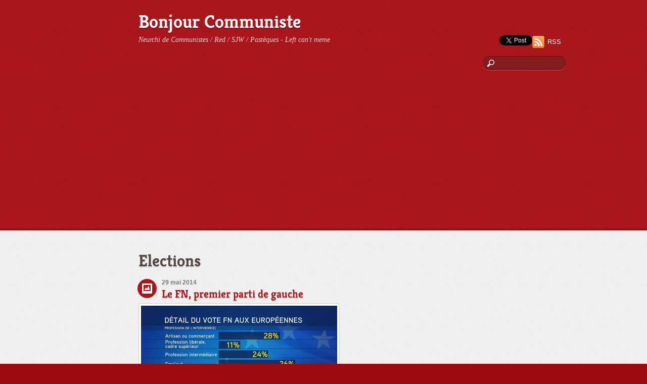

--- FILE ---
content_type: text/html; charset=UTF-8
request_url: https://bonjourcommuniste.fr/tag/elections/
body_size: 9597
content:
<!DOCTYPE html>
<html lang="fr-FR">
<head>
        <meta charset="UTF-8">
        <meta name="viewport" content="width=device-width, initial-scale=1, minimum-scale=1">
        <style id="tb_inline_styles" data-no-optimize="1">.tb_animation_on{overflow-x:hidden}.themify_builder .wow{visibility:hidden;animation-fill-mode:both}[data-tf-animation]{will-change:transform,opacity,visibility}.themify_builder .tf_lax_done{transition-duration:.8s;transition-timing-function:cubic-bezier(.165,.84,.44,1)}[data-sticky-active].tb_sticky_scroll_active{z-index:1}[data-sticky-active].tb_sticky_scroll_active .hide-on-stick{display:none}@media(min-width:1025px){.hide-desktop{width:0!important;height:0!important;padding:0!important;visibility:hidden!important;margin:0!important;display:table-column!important;background:0!important;content-visibility:hidden;overflow:hidden!important}}@media(min-width:769px) and (max-width:1024px){.hide-tablet_landscape{width:0!important;height:0!important;padding:0!important;visibility:hidden!important;margin:0!important;display:table-column!important;background:0!important;content-visibility:hidden;overflow:hidden!important}}@media(min-width:681px) and (max-width:768px){.hide-tablet{width:0!important;height:0!important;padding:0!important;visibility:hidden!important;margin:0!important;display:table-column!important;background:0!important;content-visibility:hidden;overflow:hidden!important}}@media(max-width:680px){.hide-mobile{width:0!important;height:0!important;padding:0!important;visibility:hidden!important;margin:0!important;display:table-column!important;background:0!important;content-visibility:hidden;overflow:hidden!important}}div.row_inner,div.module_subrow{--gutter:3.2%;--narrow:1.6%;--none:0%;}@media(max-width:768px){div.module-gallery-grid{--galn:var(--galt)}}@media(max-width:680px){
                .themify_map.tf_map_loaded{width:100%!important}
                .ui.builder_button,.ui.nav li a{padding:.525em 1.15em}
                .fullheight>.row_inner:not(.tb_col_count_1){min-height:0}
                div.module-gallery-grid{--galn:var(--galm);gap:8px}
            }</style><noscript><style>.themify_builder .wow,.wow .tf_lazy{visibility:visible!important}</style></noscript>            <style id="tf_lazy_style" data-no-optimize="1">
                .tf_svg_lazy{
                    content-visibility:auto;
                    background-size:100% 25%!important;
                    background-repeat:no-repeat!important;
                    background-position:0 0, 0 33.4%,0 66.6%,0 100%!important;
                    transition:filter .3s linear!important;
                    filter:blur(25px)!important;                    transform:translateZ(0)
                }
                .tf_svg_lazy_loaded{
                    filter:blur(0)!important
                }
                [data-lazy]:is(.module,.module_row:not(.tb_first)),.module[data-lazy] .ui,.module_row[data-lazy]:not(.tb_first):is(>.row_inner,.module_column[data-lazy],.module_subrow[data-lazy]){
                    background-image:none!important
                }
            </style>
            <noscript>
                <style>
                    .tf_svg_lazy{
                        display:none!important
                    }
                </style>
            </noscript>
                    <style id="tf_lazy_common" data-no-optimize="1">
                        img{
                max-width:100%;
                height:auto
            }
                                    :where(.tf_in_flx,.tf_flx){display:inline-flex;flex-wrap:wrap;place-items:center}
            .tf_fa,:is(em,i) tf-lottie{display:inline-block;vertical-align:middle}:is(em,i) tf-lottie{width:1.5em;height:1.5em}.tf_fa{width:1em;height:1em;stroke-width:0;stroke:currentColor;overflow:visible;fill:currentColor;pointer-events:none;text-rendering:optimizeSpeed;buffered-rendering:static}#tf_svg symbol{overflow:visible}:where(.tf_lazy){position:relative;visibility:visible;display:block;opacity:.3}.wow .tf_lazy:not(.tf_swiper-slide){visibility:hidden;opacity:1}div.tf_audio_lazy audio{visibility:hidden;height:0;display:inline}.mejs-container{visibility:visible}.tf_iframe_lazy{transition:opacity .3s ease-in-out;min-height:10px}:where(.tf_flx),.tf_swiper-wrapper{display:flex}.tf_swiper-slide{flex-shrink:0;opacity:0;width:100%;height:100%}.tf_swiper-wrapper>br,.tf_lazy.tf_swiper-wrapper .tf_lazy:after,.tf_lazy.tf_swiper-wrapper .tf_lazy:before{display:none}.tf_lazy:after,.tf_lazy:before{content:'';display:inline-block;position:absolute;width:10px!important;height:10px!important;margin:0 3px;top:50%!important;inset-inline:auto 50%!important;border-radius:100%;background-color:currentColor;visibility:visible;animation:tf-hrz-loader infinite .75s cubic-bezier(.2,.68,.18,1.08)}.tf_lazy:after{width:6px!important;height:6px!important;inset-inline:50% auto!important;margin-top:3px;animation-delay:-.4s}@keyframes tf-hrz-loader{0%,100%{transform:scale(1);opacity:1}50%{transform:scale(.1);opacity:.6}}.tf_lazy_lightbox{position:fixed;background:rgba(11,11,11,.8);color:#ccc;top:0;left:0;display:flex;align-items:center;justify-content:center;z-index:999}.tf_lazy_lightbox .tf_lazy:after,.tf_lazy_lightbox .tf_lazy:before{background:#fff}.tf_vd_lazy,tf-lottie{display:flex;flex-wrap:wrap}tf-lottie{aspect-ratio:1.777}.tf_w.tf_vd_lazy video{width:100%;height:auto;position:static;object-fit:cover}
        </style>
        <link type="image/jpg" href="https://www.disma.biz/wp-content/uploads/2009/04/communist_china_flag-150x150.jpg" rel="apple-touch-icon" /><link type="image/jpg" href="https://www.disma.biz/wp-content/uploads/2009/04/communist_china_flag-150x150.jpg" rel="icon" /><title>Elections &#8211; Bonjour Communiste</title>
<meta name='robots' content='max-image-preview:large' />
<link rel="alternate" type="application/rss+xml" title="Bonjour Communiste &raquo; Flux" href="https://bonjourcommuniste.fr/feed/" />
<link rel="alternate" type="application/rss+xml" title="Bonjour Communiste &raquo; Flux des commentaires" href="https://bonjourcommuniste.fr/comments/feed/" />
<link rel="alternate" type="application/rss+xml" title="Bonjour Communiste &raquo; Flux de l’étiquette Elections" href="https://bonjourcommuniste.fr/tag/elections/feed/" />
<style id='wp-img-auto-sizes-contain-inline-css'>
img:is([sizes=auto i],[sizes^="auto," i]){contain-intrinsic-size:3000px 1500px}
/*# sourceURL=wp-img-auto-sizes-contain-inline-css */
</style>
<style id='global-styles-inline-css'>
:root{--wp--preset--aspect-ratio--square: 1;--wp--preset--aspect-ratio--4-3: 4/3;--wp--preset--aspect-ratio--3-4: 3/4;--wp--preset--aspect-ratio--3-2: 3/2;--wp--preset--aspect-ratio--2-3: 2/3;--wp--preset--aspect-ratio--16-9: 16/9;--wp--preset--aspect-ratio--9-16: 9/16;--wp--preset--color--black: #000000;--wp--preset--color--cyan-bluish-gray: #abb8c3;--wp--preset--color--white: #ffffff;--wp--preset--color--pale-pink: #f78da7;--wp--preset--color--vivid-red: #cf2e2e;--wp--preset--color--luminous-vivid-orange: #ff6900;--wp--preset--color--luminous-vivid-amber: #fcb900;--wp--preset--color--light-green-cyan: #7bdcb5;--wp--preset--color--vivid-green-cyan: #00d084;--wp--preset--color--pale-cyan-blue: #8ed1fc;--wp--preset--color--vivid-cyan-blue: #0693e3;--wp--preset--color--vivid-purple: #9b51e0;--wp--preset--gradient--vivid-cyan-blue-to-vivid-purple: linear-gradient(135deg,rgb(6,147,227) 0%,rgb(155,81,224) 100%);--wp--preset--gradient--light-green-cyan-to-vivid-green-cyan: linear-gradient(135deg,rgb(122,220,180) 0%,rgb(0,208,130) 100%);--wp--preset--gradient--luminous-vivid-amber-to-luminous-vivid-orange: linear-gradient(135deg,rgb(252,185,0) 0%,rgb(255,105,0) 100%);--wp--preset--gradient--luminous-vivid-orange-to-vivid-red: linear-gradient(135deg,rgb(255,105,0) 0%,rgb(207,46,46) 100%);--wp--preset--gradient--very-light-gray-to-cyan-bluish-gray: linear-gradient(135deg,rgb(238,238,238) 0%,rgb(169,184,195) 100%);--wp--preset--gradient--cool-to-warm-spectrum: linear-gradient(135deg,rgb(74,234,220) 0%,rgb(151,120,209) 20%,rgb(207,42,186) 40%,rgb(238,44,130) 60%,rgb(251,105,98) 80%,rgb(254,248,76) 100%);--wp--preset--gradient--blush-light-purple: linear-gradient(135deg,rgb(255,206,236) 0%,rgb(152,150,240) 100%);--wp--preset--gradient--blush-bordeaux: linear-gradient(135deg,rgb(254,205,165) 0%,rgb(254,45,45) 50%,rgb(107,0,62) 100%);--wp--preset--gradient--luminous-dusk: linear-gradient(135deg,rgb(255,203,112) 0%,rgb(199,81,192) 50%,rgb(65,88,208) 100%);--wp--preset--gradient--pale-ocean: linear-gradient(135deg,rgb(255,245,203) 0%,rgb(182,227,212) 50%,rgb(51,167,181) 100%);--wp--preset--gradient--electric-grass: linear-gradient(135deg,rgb(202,248,128) 0%,rgb(113,206,126) 100%);--wp--preset--gradient--midnight: linear-gradient(135deg,rgb(2,3,129) 0%,rgb(40,116,252) 100%);--wp--preset--font-size--small: 13px;--wp--preset--font-size--medium: clamp(14px, 0.875rem + ((1vw - 3.2px) * 0.469), 20px);--wp--preset--font-size--large: clamp(22.041px, 1.378rem + ((1vw - 3.2px) * 1.091), 36px);--wp--preset--font-size--x-large: clamp(25.014px, 1.563rem + ((1vw - 3.2px) * 1.327), 42px);--wp--preset--font-family--system-font: -apple-system,BlinkMacSystemFont,"Segoe UI",Roboto,Oxygen-Sans,Ubuntu,Cantarell,"Helvetica Neue",sans-serif;--wp--preset--spacing--20: 0.44rem;--wp--preset--spacing--30: 0.67rem;--wp--preset--spacing--40: 1rem;--wp--preset--spacing--50: 1.5rem;--wp--preset--spacing--60: 2.25rem;--wp--preset--spacing--70: 3.38rem;--wp--preset--spacing--80: 5.06rem;--wp--preset--shadow--natural: 6px 6px 9px rgba(0, 0, 0, 0.2);--wp--preset--shadow--deep: 12px 12px 50px rgba(0, 0, 0, 0.4);--wp--preset--shadow--sharp: 6px 6px 0px rgba(0, 0, 0, 0.2);--wp--preset--shadow--outlined: 6px 6px 0px -3px rgb(255, 255, 255), 6px 6px rgb(0, 0, 0);--wp--preset--shadow--crisp: 6px 6px 0px rgb(0, 0, 0);}:where(body) { margin: 0; }.wp-site-blocks > .alignleft { float: left; margin-right: 2em; }.wp-site-blocks > .alignright { float: right; margin-left: 2em; }.wp-site-blocks > .aligncenter { justify-content: center; margin-left: auto; margin-right: auto; }:where(.wp-site-blocks) > * { margin-block-start: 24px; margin-block-end: 0; }:where(.wp-site-blocks) > :first-child { margin-block-start: 0; }:where(.wp-site-blocks) > :last-child { margin-block-end: 0; }:root { --wp--style--block-gap: 24px; }:root :where(.is-layout-flow) > :first-child{margin-block-start: 0;}:root :where(.is-layout-flow) > :last-child{margin-block-end: 0;}:root :where(.is-layout-flow) > *{margin-block-start: 24px;margin-block-end: 0;}:root :where(.is-layout-constrained) > :first-child{margin-block-start: 0;}:root :where(.is-layout-constrained) > :last-child{margin-block-end: 0;}:root :where(.is-layout-constrained) > *{margin-block-start: 24px;margin-block-end: 0;}:root :where(.is-layout-flex){gap: 24px;}:root :where(.is-layout-grid){gap: 24px;}.is-layout-flow > .alignleft{float: left;margin-inline-start: 0;margin-inline-end: 2em;}.is-layout-flow > .alignright{float: right;margin-inline-start: 2em;margin-inline-end: 0;}.is-layout-flow > .aligncenter{margin-left: auto !important;margin-right: auto !important;}.is-layout-constrained > .alignleft{float: left;margin-inline-start: 0;margin-inline-end: 2em;}.is-layout-constrained > .alignright{float: right;margin-inline-start: 2em;margin-inline-end: 0;}.is-layout-constrained > .aligncenter{margin-left: auto !important;margin-right: auto !important;}.is-layout-constrained > :where(:not(.alignleft):not(.alignright):not(.alignfull)){margin-left: auto !important;margin-right: auto !important;}body .is-layout-flex{display: flex;}.is-layout-flex{flex-wrap: wrap;align-items: center;}.is-layout-flex > :is(*, div){margin: 0;}body .is-layout-grid{display: grid;}.is-layout-grid > :is(*, div){margin: 0;}body{font-family: var(--wp--preset--font-family--system-font);font-size: var(--wp--preset--font-size--medium);line-height: 1.6;padding-top: 0px;padding-right: 0px;padding-bottom: 0px;padding-left: 0px;}a:where(:not(.wp-element-button)){text-decoration: underline;}:root :where(.wp-element-button, .wp-block-button__link){background-color: #32373c;border-width: 0;color: #fff;font-family: inherit;font-size: inherit;font-style: inherit;font-weight: inherit;letter-spacing: inherit;line-height: inherit;padding-top: calc(0.667em + 2px);padding-right: calc(1.333em + 2px);padding-bottom: calc(0.667em + 2px);padding-left: calc(1.333em + 2px);text-decoration: none;text-transform: inherit;}.has-black-color{color: var(--wp--preset--color--black) !important;}.has-cyan-bluish-gray-color{color: var(--wp--preset--color--cyan-bluish-gray) !important;}.has-white-color{color: var(--wp--preset--color--white) !important;}.has-pale-pink-color{color: var(--wp--preset--color--pale-pink) !important;}.has-vivid-red-color{color: var(--wp--preset--color--vivid-red) !important;}.has-luminous-vivid-orange-color{color: var(--wp--preset--color--luminous-vivid-orange) !important;}.has-luminous-vivid-amber-color{color: var(--wp--preset--color--luminous-vivid-amber) !important;}.has-light-green-cyan-color{color: var(--wp--preset--color--light-green-cyan) !important;}.has-vivid-green-cyan-color{color: var(--wp--preset--color--vivid-green-cyan) !important;}.has-pale-cyan-blue-color{color: var(--wp--preset--color--pale-cyan-blue) !important;}.has-vivid-cyan-blue-color{color: var(--wp--preset--color--vivid-cyan-blue) !important;}.has-vivid-purple-color{color: var(--wp--preset--color--vivid-purple) !important;}.has-black-background-color{background-color: var(--wp--preset--color--black) !important;}.has-cyan-bluish-gray-background-color{background-color: var(--wp--preset--color--cyan-bluish-gray) !important;}.has-white-background-color{background-color: var(--wp--preset--color--white) !important;}.has-pale-pink-background-color{background-color: var(--wp--preset--color--pale-pink) !important;}.has-vivid-red-background-color{background-color: var(--wp--preset--color--vivid-red) !important;}.has-luminous-vivid-orange-background-color{background-color: var(--wp--preset--color--luminous-vivid-orange) !important;}.has-luminous-vivid-amber-background-color{background-color: var(--wp--preset--color--luminous-vivid-amber) !important;}.has-light-green-cyan-background-color{background-color: var(--wp--preset--color--light-green-cyan) !important;}.has-vivid-green-cyan-background-color{background-color: var(--wp--preset--color--vivid-green-cyan) !important;}.has-pale-cyan-blue-background-color{background-color: var(--wp--preset--color--pale-cyan-blue) !important;}.has-vivid-cyan-blue-background-color{background-color: var(--wp--preset--color--vivid-cyan-blue) !important;}.has-vivid-purple-background-color{background-color: var(--wp--preset--color--vivid-purple) !important;}.has-black-border-color{border-color: var(--wp--preset--color--black) !important;}.has-cyan-bluish-gray-border-color{border-color: var(--wp--preset--color--cyan-bluish-gray) !important;}.has-white-border-color{border-color: var(--wp--preset--color--white) !important;}.has-pale-pink-border-color{border-color: var(--wp--preset--color--pale-pink) !important;}.has-vivid-red-border-color{border-color: var(--wp--preset--color--vivid-red) !important;}.has-luminous-vivid-orange-border-color{border-color: var(--wp--preset--color--luminous-vivid-orange) !important;}.has-luminous-vivid-amber-border-color{border-color: var(--wp--preset--color--luminous-vivid-amber) !important;}.has-light-green-cyan-border-color{border-color: var(--wp--preset--color--light-green-cyan) !important;}.has-vivid-green-cyan-border-color{border-color: var(--wp--preset--color--vivid-green-cyan) !important;}.has-pale-cyan-blue-border-color{border-color: var(--wp--preset--color--pale-cyan-blue) !important;}.has-vivid-cyan-blue-border-color{border-color: var(--wp--preset--color--vivid-cyan-blue) !important;}.has-vivid-purple-border-color{border-color: var(--wp--preset--color--vivid-purple) !important;}.has-vivid-cyan-blue-to-vivid-purple-gradient-background{background: var(--wp--preset--gradient--vivid-cyan-blue-to-vivid-purple) !important;}.has-light-green-cyan-to-vivid-green-cyan-gradient-background{background: var(--wp--preset--gradient--light-green-cyan-to-vivid-green-cyan) !important;}.has-luminous-vivid-amber-to-luminous-vivid-orange-gradient-background{background: var(--wp--preset--gradient--luminous-vivid-amber-to-luminous-vivid-orange) !important;}.has-luminous-vivid-orange-to-vivid-red-gradient-background{background: var(--wp--preset--gradient--luminous-vivid-orange-to-vivid-red) !important;}.has-very-light-gray-to-cyan-bluish-gray-gradient-background{background: var(--wp--preset--gradient--very-light-gray-to-cyan-bluish-gray) !important;}.has-cool-to-warm-spectrum-gradient-background{background: var(--wp--preset--gradient--cool-to-warm-spectrum) !important;}.has-blush-light-purple-gradient-background{background: var(--wp--preset--gradient--blush-light-purple) !important;}.has-blush-bordeaux-gradient-background{background: var(--wp--preset--gradient--blush-bordeaux) !important;}.has-luminous-dusk-gradient-background{background: var(--wp--preset--gradient--luminous-dusk) !important;}.has-pale-ocean-gradient-background{background: var(--wp--preset--gradient--pale-ocean) !important;}.has-electric-grass-gradient-background{background: var(--wp--preset--gradient--electric-grass) !important;}.has-midnight-gradient-background{background: var(--wp--preset--gradient--midnight) !important;}.has-small-font-size{font-size: var(--wp--preset--font-size--small) !important;}.has-medium-font-size{font-size: var(--wp--preset--font-size--medium) !important;}.has-large-font-size{font-size: var(--wp--preset--font-size--large) !important;}.has-x-large-font-size{font-size: var(--wp--preset--font-size--x-large) !important;}.has-system-font-font-family{font-family: var(--wp--preset--font-family--system-font) !important;}
:root :where(.wp-block-pullquote){font-size: clamp(0.984em, 0.984rem + ((1vw - 0.2em) * 0.645), 1.5em);line-height: 1.6;}
/*# sourceURL=global-styles-inline-css */
</style>
<script src="https://bonjourcommuniste.fr/wp-includes/js/jquery/jquery.min.js?ver=3.7.1" id="jquery-core-js"></script>
<link rel="https://api.w.org/" href="https://bonjourcommuniste.fr/wp-json/" /><link rel="alternate" title="JSON" type="application/json" href="https://bonjourcommuniste.fr/wp-json/wp/v2/tags/661" /><link rel="EditURI" type="application/rsd+xml" title="RSD" href="https://bonjourcommuniste.fr/xmlrpc.php?rsd" />
<meta name="generator" content="WordPress 6.9" />
<script async src="//pagead2.googlesyndication.com/pagead/js/adsbygoogle.js"></script>
<script>
     (adsbygoogle = window.adsbygoogle || []).push({
          google_ad_client: "ca-pub-9314546887192773",
          enable_page_level_ads: true
     });
</script>
<!-- VISA Tracking Code for https://bonjourcommuniste.fr -->

      <script>
        (function (v, i, s, a) {
          v._visaSettings = {v: "0.1", i: "aecccf90692a2b8eb9e003be05f232c7", s: "b00177c6-3522-11e9-b589-901b0edac50a", a: 1};
          _v = i.getElementsByTagName('head')[0];_a=_v;
          _i = i.createElement('script');
          _s =_i; _s.async = "async"; _s.src = s + a + v._visaSettings.v;
          _a.appendChild(_s);
        })(window, document, '//app-worker.visitor-analytics.io/main', '.js?v=');
      </script>

<!-- VISA Tracking Code for https://bonjourcommuniste.fr --><link rel="prefetch" href="https://bonjourcommuniste.fr/wp-content/themes/minblr/js/themify-script.js?ver=7.5.7" as="script" fetchpriority="low"><style id="tf_gf_fonts_style">@font-face{font-family:'Kreon';font-weight:700;font-display:swap;src:url(https://fonts.gstatic.com/s/kreon/v40/t5t9IRIUKY-TFF_LW5lnMR3v2Dnvhd-Wcz8el2c.woff2) format('woff2');unicode-range:U+0100-02BA,U+02BD-02C5,U+02C7-02CC,U+02CE-02D7,U+02DD-02FF,U+0304,U+0308,U+0329,U+1D00-1DBF,U+1E00-1E9F,U+1EF2-1EFF,U+2020,U+20A0-20AB,U+20AD-20C0,U+2113,U+2C60-2C7F,U+A720-A7FF;}@font-face{font-family:'Kreon';font-weight:700;font-display:swap;src:url(https://fonts.gstatic.com/s/kreon/v40/t5t9IRIUKY-TFF_LW5lnMR3v2Dnvhd-WfT8e.woff2) format('woff2');unicode-range:U+0000-00FF,U+0131,U+0152-0153,U+02BB-02BC,U+02C6,U+02DA,U+02DC,U+0304,U+0308,U+0329,U+2000-206F,U+20AC,U+2122,U+2191,U+2193,U+2212,U+2215,U+FEFF,U+FFFD;}</style><link rel="preload" fetchpriority="high" href="https://bonjourcommuniste.fr/wp-content/uploads/themify-concate/3907389113/themify-329854817.css" as="style"><link fetchpriority="high" id="themify_concate-css" rel="stylesheet" href="https://bonjourcommuniste.fr/wp-content/uploads/themify-concate/3907389113/themify-329854817.css"></head>

<body data-rsssl=1 class="archive tag tag-elections tag-661 wp-theme-minblr skin-red sidebar-none default_width no-home tb_animation_on">

<svg id="tf_svg" style="display:none"><defs></defs></svg><script> </script><div id="pagewrap" class="hfeed site">

	<div id="headerwrap">

            	<div id="header" class="pagewidth" itemscope="itemscope" itemtype="https://schema.org/WPHeader">
        	
        	<div id="site-logo"><a href="https://bonjourcommuniste.fr" title="Bonjour Communiste"><span>Bonjour Communiste</span></a></div><div id="site-description" class="site-description"><span>Neurchi de Communistes / Red / SJW / Pastèques - Left can't meme</span></div>
        	<div class="social-widget">
		    <div id="text-14" class="widget widget_text">			<div class="textwidget"><iframe data-tf-not-load="1" src="//www.facebook.com/plugins/like.php?href=http%3A%2F%2Fbonjourcommuniste.fr&amp;send=false&amp;layout=button_count&amp;width=450&amp;show_faces=false&amp;font&amp;colorscheme=light&amp;action=like&amp;height=21" scrolling="no" frameborder="0" style="border:none; overflow:hidden; width:100%; height:21px;" allowTransparency="true"></iframe></div>
		</div><div id="text-16" class="widget widget_text">			<div class="textwidget"><div class="g-plusone" data-size="medium" data-href="https://bonjourcommuniste.fr"></div>
</div>
		</div><div id="text-15" class="widget widget_text">			<div class="textwidget"><a href="https://twitter.com/share" class="twitter-share-button" data-url="https://bonjourcommuniste.fr" data-text="Bonjour Communiste : un jour, un #communiste !" data-via="larbincretin" data-lang="fr" data-related="larbincretin" data-hashtags="politique">Tweeter</a>
<script>!function(d,s,id){var js,fjs=d.getElementsByTagName(s)[0],p=/^http:/.test(d.location)?'http':'https';if(!d.getElementById(id)){js=d.createElement(s);js.id=id;js.src=p+'://platform.twitter.com/widgets.js';fjs.parentNode.insertBefore(js,fjs);}}(document, 'script', 'twitter-wjs');</script></div>
		</div>            <div class="rss"><a href="https://bonjourcommuniste.fr/feed/">RSS</a></div>
                    	</div>
        	<!--/header widget -->

        	<div id="main-nav-wrap" itemscope="itemscope" itemtype="https://schema.org/SiteNavigationElement">
            	<div id="menu-icon" class="mobile-button"></div>
				           		<!-- /main-nav -->
        	</div>
        	<!-- /#main-nav-wrap -->

							<div id="searchform-wrap">
					<div id="search-icon" class="mobile-button"></div>
					<form method="get" id="searchform" action="https://bonjourcommuniste.fr/">
	<input type="text" name="s" id="s" title="Search" value="" />
</form>
				</div>
				<!-- /#searchform-wrap -->
			
			    	</div>
    	<!--/header -->
        
	</div>
	<!-- /headerwrap -->

	<div id="body" class="tf_clearfix">
    	<!-- layout-container -->
<div id="layout" class="pagewidth tf_clearfix">			
        <!-- content -->
    <main id="content" class="tf_clearfix">
	 <h1 itemprop="name" class="page-title">Elections </h1>        <div  id="loops-wrapper" class="loops-wrapper grid2 tf_clear tf_clearfix" data-lazy="1">
                    <div id="post-6051" class="post tf_clearfix cat-1 post-6051 type-post status-publish format-image has-post-thumbnail hentry category-societe tag-elections tag-front-national tag-parti-de-gauche tag-socialisme tag-union-europeenne post_format-post-format-image has-post-title has-post-date has-post-category has-post-tag has-post-comment has-post-author ">
	
	<div class="post-icon"></div><!--/post-icon -->

			<p class="post-date entry-date updated">29 mai 2014</p>
	
	<h2 class="post-title entry-title"><a href="https://bonjourcommuniste.fr/fn-premier-parti-de-gauche/">Le FN, premier parti de gauche</a></h2>
	
	                <figure class="post-image tf_clearfix">
                                                            <a href="https://bonjourcommuniste.fr/fn-premier-parti-de-gauche/">
                                        <img data-tf-not-load="1" decoding="async" height="405" src="https://bonjourcommuniste.fr/wp-content/uploads/2014/05/fn-parti-gauche.jpg" width="398" title="Le FN, premier parti de gauche" alt="Le FN, premier parti de gauche">                                                                    </a>
                                                                </figure>
                    <!-- /post-image -->
<!-- post-content -->
<div class="post-content">
	         <div class="entry-content">

        
            
                
                    <div class="more-link-wrap"><a href="https://bonjourcommuniste.fr/fn-premier-parti-de-gauche/" class="more-link">Lire la suite</a></div>

            
            
        </div><!-- /.entry-content -->
        </div>
<!-- /post-content -->
	</div>
<!--/post -->
                    </div>
                </main><!--/content -->
        </div>

<!-- layout-container -->
    </div><!--/body -->

<div id="footerwrap">

		<div id="footer" class="pagewidth tf_clearfix" itemscope="itemscope" itemtype="https://schema.org/WPFooter">
    	
				
	<div class="footer-widgets tf_clearfix">

								<div class=" first">
				<div id="search-2" class="widget widget_search"><h4 class="widgettitle">Rechercher</h4><form method="get" id="searchform" action="https://bonjourcommuniste.fr/">
	<input type="text" name="s" id="s" title="Search" value="" />
</form>
</div><div id="themify-feature-posts-3" class="widget feature-posts"><h4 class="widgettitle">Actualité de gauche</h4><ul class="feature-posts-list"><li><a href="https://bonjourcommuniste.fr/theorie-de-leffondrement/"></a><a href="https://bonjourcommuniste.fr/theorie-de-leffondrement/" class="feature-posts-title">Théorie de l&rsquo;effondrement</a> <br /></li><li><a href="https://bonjourcommuniste.fr/fin-discrimination-positive-universites-americaines/"></a><a href="https://bonjourcommuniste.fr/fin-discrimination-positive-universites-americaines/" class="feature-posts-title">Fin de la discrimination positive dans les universités américaines ?</a> <br /></li><li><a href="https://bonjourcommuniste.fr/la-fonction-du-liberalisme/"></a><a href="https://bonjourcommuniste.fr/la-fonction-du-liberalisme/" class="feature-posts-title">La fonction du libéralisme</a> <br /></li><li><a href="https://bonjourcommuniste.fr/les-plus-riches-ont-decide-de-nous-faire-une-guerre/"></a><a href="https://bonjourcommuniste.fr/les-plus-riches-ont-decide-de-nous-faire-une-guerre/" class="feature-posts-title">Les plus riches ont décidé de nous faire une guerre</a> <br /></li><li><a href="https://bonjourcommuniste.fr/une-breve-periode-de-terreur/"></a><a href="https://bonjourcommuniste.fr/une-breve-periode-de-terreur/" class="feature-posts-title">Une brève période de terreur</a> <br /></li></ul></div><div id="themify-social-links-2" class="widget themify-social-links"><ul class="social-links horizontal">
                        <li class="social-link-item facebook image-icon icon-medium">
                            <a href="https://www.facebook.com/larbin.cretin.politique.en.france" aria-label="facebook" > <img loading="lazy" decoding="async" width="32" height="32" src="https://bonjourcommuniste.fr/wp-content/themes/minblr/themify/img/social/facebook.png" alt="Facebook" /> </a>
                        </li>
                        <!-- /themify-link-item -->
                        <li class="social-link-item twitter image-icon icon-medium">
                            <a href="https://twitter.com/larbincretin" aria-label="twitter" > <img loading="lazy" decoding="async" width="32" height="32" src="https://bonjourcommuniste.fr/wp-content/themes/minblr/themify/img/social/twitter.png" alt="Twitter" /> </a>
                        </li>
                        <!-- /themify-link-item --></ul></div><div id="text-17" class="widget widget_text">			<div class="textwidget"><a href="https://bonjourcommuniste.fr/tarifs-des-soins-dentaires-dans-quelques-pays-en-euro/">Tarif des soins dentaires</a></div>
		</div>			</div>
		
	</div>
	<!-- /.footer-widgets -->

		
			<p class="back-top"><a href="#header">Back to Top</a></p>
		
			<div class="footer-text-wrap tf_clearfix">
				
				<div class="footer-text tf_clearfix">
					<div class="one">Le <em>parti communiste français</em> est célèbre pour son drapeau communiste plus que pour son drapeau de France. Dans notre boutique communiste, achetez un t-shirt communiste ("tee shirt" en communiste américain, pardon, en communiste étasunien) et retrouvez les meilleures citations et blagues communistes en image. De l'humour d'extrême gauche, du rire socialo-communiste pour tous, un hymne unitaire et une utopie socialiste pour l'union soviétique internationale internationaliste solidaire libertaire unitaire.<br>
« Grabataires de tous les pays, unissez-vous ! »</br>
Bonjour Communiste, le seul parti communiste français parti pour rester.</div>					<div class="two">François Groland : toujours plus d'impôts, toujours plus de taxes, toujours plus de fonctionnaires, toujours plus de dépenses publiques, toujours plus d'étatisme et d'interventionnisme, toujours moins de liberté(s)...<br>Le social-communisme, c'est maintenant !</div>				</div>
				<!-- /footer-text --> 
			</div>
			<!--/footer-text wrap --> 
            
				</div>
	<!--/footer --> 
	    
</div>
<!--/footerwrap -->

</div>
<!--/pagewrap -->

<!-- wp_footer -->
<script type="speculationrules">
{"prefetch":[{"source":"document","where":{"and":[{"href_matches":"/*"},{"not":{"href_matches":["/wp-*.php","/wp-admin/*","/wp-content/uploads/*","/wp-content/*","/wp-content/plugins/*","/wp-content/themes/minblr/*","/*\\?(.+)"]}},{"not":{"selector_matches":"a[rel~=\"nofollow\"]"}},{"not":{"selector_matches":".no-prefetch, .no-prefetch a"}}]},"eagerness":"conservative"}]}
</script>
            <!--googleoff:all-->
            <!--noindex-->
            <!--noptimize-->
            <script id="tf_vars" data-no-optimize="1" data-noptimize="1" data-no-minify="1" data-cfasync="false" defer="defer" src="[data-uri]"></script>
            <!--/noptimize-->
            <!--/noindex-->
            <!--googleon:all-->
            <script defer="defer" data-v="8.1.9" data-pl-href="https://bonjourcommuniste.fr/wp-content/plugins/fake.css" data-no-optimize="1" data-noptimize="1" src="https://bonjourcommuniste.fr/wp-content/themes/minblr/themify/js/main.js?ver=8.1.9" id="themify-main-script-js"></script>


<script type="text/javascript">

  var _gaq = _gaq || [];
  _gaq.push(['_setAccount', 'UA-28342379-1']);
  _gaq.push(['_trackPageview']);

  (function() {
    var ga = document.createElement('script'); ga.type = 'text/javascript'; ga.async = true;
    ga.src = ('https:' == document.location.protocol ? 'https://ssl' : 'http://www') + '.google-analytics.com/ga.js';
    var s = document.getElementsByTagName('script')[0]; s.parentNode.insertBefore(ga, s);
  })();

</script><!-- SCHEMA BEGIN --><script type="application/ld+json">[{"@context":"https:\/\/schema.org","@type":"Article","mainEntityOfPage":{"@type":"WebPage","@id":"https:\/\/bonjourcommuniste.fr\/fn-premier-parti-de-gauche\/"},"headline":"Le FN, premier parti de gauche","datePublished":"2014-05-29T10:07:44+02:00","dateModified":"2014-05-29T10:07:44+02:00","author":{"@type":"Person","url":"https:\/\/bonjourcommuniste.fr\/author\/","name":""},"publisher":{"@type":"Organization","name":"","logo":{"@type":"ImageObject","url":"","width":0,"height":0}},"description":"","image":{"@type":"ImageObject","url":"https:\/\/bonjourcommuniste.fr\/wp-content\/uploads\/2014\/05\/fn-parti-gauche-720x405.jpg","width":520,"height":293}}]</script><!-- /SCHEMA END -->
<script defer src="https://static.cloudflareinsights.com/beacon.min.js/vcd15cbe7772f49c399c6a5babf22c1241717689176015" integrity="sha512-ZpsOmlRQV6y907TI0dKBHq9Md29nnaEIPlkf84rnaERnq6zvWvPUqr2ft8M1aS28oN72PdrCzSjY4U6VaAw1EQ==" data-cf-beacon='{"version":"2024.11.0","token":"e7767db14b154224ae9adc46a7855c8f","r":1,"server_timing":{"name":{"cfCacheStatus":true,"cfEdge":true,"cfExtPri":true,"cfL4":true,"cfOrigin":true,"cfSpeedBrain":true},"location_startswith":null}}' crossorigin="anonymous"></script>
</body>
</html>


--- FILE ---
content_type: text/html; charset=utf-8
request_url: https://www.google.com/recaptcha/api2/aframe
body_size: 267
content:
<!DOCTYPE HTML><html><head><meta http-equiv="content-type" content="text/html; charset=UTF-8"></head><body><script nonce="d5QHXzu1dL-5g-fSv2bnZw">/** Anti-fraud and anti-abuse applications only. See google.com/recaptcha */ try{var clients={'sodar':'https://pagead2.googlesyndication.com/pagead/sodar?'};window.addEventListener("message",function(a){try{if(a.source===window.parent){var b=JSON.parse(a.data);var c=clients[b['id']];if(c){var d=document.createElement('img');d.src=c+b['params']+'&rc='+(localStorage.getItem("rc::a")?sessionStorage.getItem("rc::b"):"");window.document.body.appendChild(d);sessionStorage.setItem("rc::e",parseInt(sessionStorage.getItem("rc::e")||0)+1);localStorage.setItem("rc::h",'1769782056859');}}}catch(b){}});window.parent.postMessage("_grecaptcha_ready", "*");}catch(b){}</script></body></html>